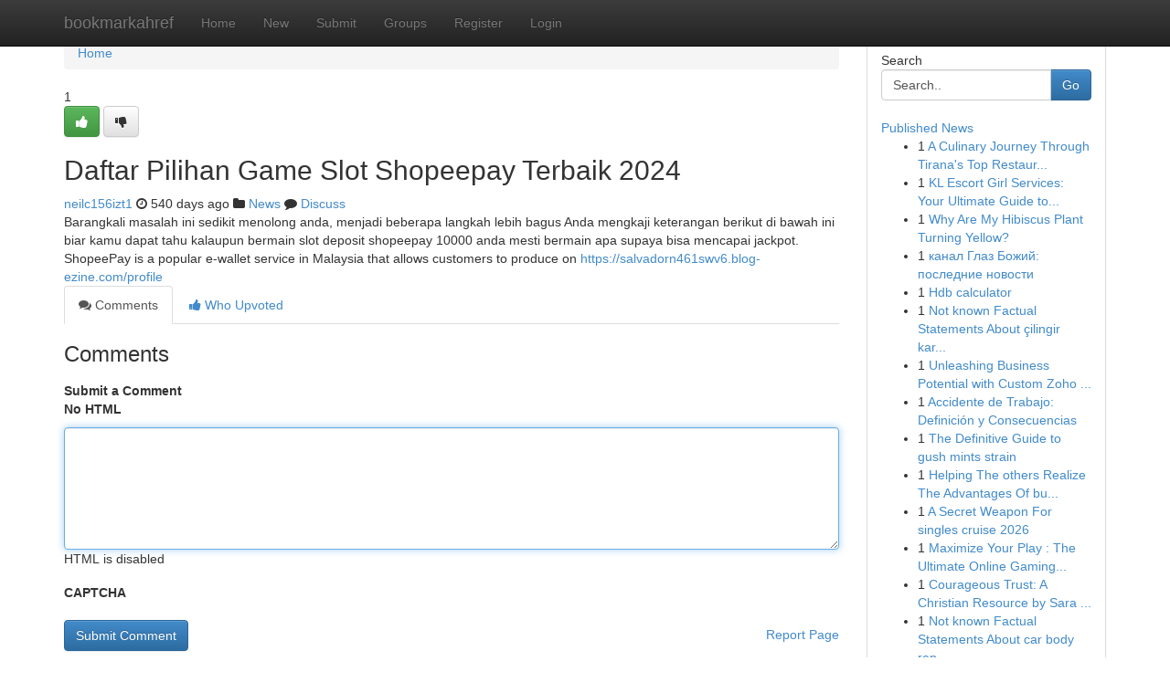

--- FILE ---
content_type: text/html; charset=UTF-8
request_url: https://bookmarkahref.com/story17297333/daftar-pilihan-game-slot-shopeepay-terbaik-2024
body_size: 5150
content:
<!DOCTYPE html>
<html class="no-js" dir="ltr" xmlns="http://www.w3.org/1999/xhtml" xml:lang="en" lang="en"><head>

<meta http-equiv="Pragma" content="no-cache" />
<meta http-equiv="expires" content="0" />
<meta http-equiv="Content-Type" content="text/html; charset=UTF-8" />	
<title>Daftar Pilihan Game Slot Shopeepay Terbaik 2024</title>
<link rel="alternate" type="application/rss+xml" title="bookmarkahref.com &raquo; Feeds 1" href="/rssfeeds.php?p=1" />
<link rel="alternate" type="application/rss+xml" title="bookmarkahref.com &raquo; Feeds 2" href="/rssfeeds.php?p=2" />
<link rel="alternate" type="application/rss+xml" title="bookmarkahref.com &raquo; Feeds 3" href="/rssfeeds.php?p=3" />
<link rel="alternate" type="application/rss+xml" title="bookmarkahref.com &raquo; Feeds 4" href="/rssfeeds.php?p=4" />
<link rel="alternate" type="application/rss+xml" title="bookmarkahref.com &raquo; Feeds 5" href="/rssfeeds.php?p=5" />
<link rel="alternate" type="application/rss+xml" title="bookmarkahref.com &raquo; Feeds 6" href="/rssfeeds.php?p=6" />
<link rel="alternate" type="application/rss+xml" title="bookmarkahref.com &raquo; Feeds 7" href="/rssfeeds.php?p=7" />
<link rel="alternate" type="application/rss+xml" title="bookmarkahref.com &raquo; Feeds 8" href="/rssfeeds.php?p=8" />
<link rel="alternate" type="application/rss+xml" title="bookmarkahref.com &raquo; Feeds 9" href="/rssfeeds.php?p=9" />
<link rel="alternate" type="application/rss+xml" title="bookmarkahref.com &raquo; Feeds 10" href="/rssfeeds.php?p=10" />
<meta name="google-site-verification" content="m5VOPfs2gQQcZXCcEfUKlnQfx72o45pLcOl4sIFzzMQ" /><meta name="Language" content="en-us" />
<meta name="viewport" content="width=device-width, initial-scale=1.0">
<meta name="generator" content="Kliqqi" />

          <link rel="stylesheet" type="text/css" href="//netdna.bootstrapcdn.com/bootstrap/3.2.0/css/bootstrap.min.css">
             <link rel="stylesheet" type="text/css" href="https://cdnjs.cloudflare.com/ajax/libs/twitter-bootstrap/3.2.0/css/bootstrap-theme.css">
                <link rel="stylesheet" type="text/css" href="https://cdnjs.cloudflare.com/ajax/libs/font-awesome/4.1.0/css/font-awesome.min.css">
<link rel="stylesheet" type="text/css" href="/templates/bootstrap/css/style.css" media="screen" />

                         <script type="text/javascript" src="https://cdnjs.cloudflare.com/ajax/libs/modernizr/2.6.1/modernizr.min.js"></script>
<script type="text/javascript" src="https://cdnjs.cloudflare.com/ajax/libs/jquery/1.7.2/jquery.min.js"></script>
<style></style>
<link rel="alternate" type="application/rss+xml" title="RSS 2.0" href="/rss"/>
<link rel="icon" href="/favicon.ico" type="image/x-icon"/>
</head>

<body dir="ltr">

<header role="banner" class="navbar navbar-inverse navbar-fixed-top custom_header">
<div class="container">
<div class="navbar-header">
<button data-target=".bs-navbar-collapse" data-toggle="collapse" type="button" class="navbar-toggle">
    <span class="sr-only">Toggle navigation</span>
    <span class="fa fa-ellipsis-v" style="color:white"></span>
</button>
<a class="navbar-brand" href="/">bookmarkahref</a>	
</div>
<span style="display: none;"><a href="/forum">forum</a></span>
<nav role="navigation" class="collapse navbar-collapse bs-navbar-collapse">
<ul class="nav navbar-nav">
<li ><a href="/">Home</a></li>
<li ><a href="/new">New</a></li>
<li ><a href="/submit">Submit</a></li>
                    
<li ><a href="/groups"><span>Groups</span></a></li>
<li ><a href="/register"><span>Register</span></a></li>
<li ><a data-toggle="modal" href="#loginModal">Login</a></li>
</ul>
	

</nav>
</div>
</header>
<!-- START CATEGORIES -->
<div class="subnav" id="categories">
<div class="container">
<ul class="nav nav-pills"><li class="category_item"><a  href="/">Home</a></li></ul>
</div>
</div>
<!-- END CATEGORIES -->
	
<div class="container">
	<section id="maincontent"><div class="row"><div class="col-md-9">

<ul class="breadcrumb">
	<li><a href="/">Home</a></li>
</ul>

<div itemscope itemtype="http://schema.org/Article" class="stories" id="xnews-17297333" >


<div class="story_data">
<div class="votebox votebox-published">

<div itemprop="aggregateRating" itemscope itemtype="http://schema.org/AggregateRating" class="vote">
	<div itemprop="ratingCount" class="votenumber">1</div>
<div id="xvote-3" class="votebutton">
<!-- Already Voted -->
<a class="btn btn-default btn-success linkVote_3" href="/login" title=""><i class="fa fa-white fa-thumbs-up"></i></a>
<!-- Bury It -->
<a class="btn btn-default linkVote_3" href="/login"  title="" ><i class="fa fa-thumbs-down"></i></a>


</div>
</div>
</div>
<div class="title" id="title-3">
<span itemprop="name">

<h2 id="list_title"><span>Daftar Pilihan Game Slot Shopeepay Terbaik 2024</span></h2></span>	
<span class="subtext">

<span itemprop="author" itemscope itemtype="http://schema.org/Person">
<span itemprop="name">
<a href="/user/neilc156izt1" rel="nofollow">neilc156izt1</a> 
</span></span>
<i class="fa fa-clock-o"></i>
<span itemprop="datePublished">  540 days ago</span>

<script>
$(document).ready(function(){
    $("#list_title span").click(function(){
		window.open($("#siteurl").attr('href'), '', '');
    });
});
</script>

<i class="fa fa-folder"></i> 
<a href="/groups">News</a>

<span id="ls_comments_url-3">
	<i class="fa fa-comment"></i> <span id="linksummaryDiscuss"><a href="#discuss" class="comments">Discuss</a>&nbsp;</span>
</span> 





</div>
</div>
<span itemprop="articleBody">
<div class="storycontent">
	
<div class="news-body-text" id="ls_contents-3" dir="ltr">
Barangkali masalah ini sedikit menolong anda, menjadi beberapa langkah lebih bagus Anda mengkaji keterangan berikut di bawah ini biar kamu dapat tahu kalaupun bermain slot deposit shopeepay 10000 anda mesti bermain apa supaya bisa mencapai jackpot. ShopeePay is a popular e-wallet service in Malaysia that allows customers to produce on <a id="siteurl" target="_blank" href="https://salvadorn461swv6.blog-ezine.com/profile">https://salvadorn461swv6.blog-ezine.com/profile</a><div class="clearboth"></div> 
</div>
</div><!-- /.storycontent -->
</span>
</div>

<ul class="nav nav-tabs" id="storytabs">
	<li class="active"><a data-toggle="tab" href="#comments"><i class="fa fa-comments"></i> Comments</a></li>
	<li><a data-toggle="tab" href="#who_voted"><i class="fa fa-thumbs-up"></i> Who Upvoted</a></li>
</ul>


<div id="tabbed" class="tab-content">

<div class="tab-pane fade active in" id="comments" >
<h3>Comments</h3>
<a name="comments" href="#comments"></a>
<ol class="media-list comment-list">

<a name="discuss"></a>
<form action="" method="post" id="thisform" name="mycomment_form">
<div class="form-horizontal">
<fieldset>
<div class="control-group">
<label for="fileInput" class="control-label">Submit a Comment</label>
<div class="controls">

<p class="help-inline"><strong>No HTML  </strong></p>
<textarea autofocus name="comment_content" id="comment_content" class="form-control comment-form" rows="6" /></textarea>
<p class="help-inline">HTML is disabled</p>
</div>
</div>


<script>
var ACPuzzleOptions = {
   theme :  "white",
   lang :  "en"
};
</script>

<div class="control-group">
	<label for="input01" class="control-label">CAPTCHA</label>
	<div class="controls">
	<div id="solvemedia_display">
	<script type="text/javascript" src="https://api.solvemedia.com/papi/challenge.script?k=1G9ho6tcbpytfUxJ0SlrSNt0MjjOB0l2"></script>

	<noscript>
	<iframe src="http://api.solvemedia.com/papi/challenge.noscript?k=1G9ho6tcbpytfUxJ0SlrSNt0MjjOB0l2" height="300" width="500" frameborder="0"></iframe><br/>
	<textarea name="adcopy_challenge" rows="3" cols="40"></textarea>
	<input type="hidden" name="adcopy_response" value="manual_challenge"/>
	</noscript>	
</div>
<br />
</div>
</div>

<div class="form-actions">
	<input type="hidden" name="process" value="newcomment" />
	<input type="hidden" name="randkey" value="75578554" />
	<input type="hidden" name="link_id" value="3" />
	<input type="hidden" name="user_id" value="2" />
	<input type="hidden" name="parrent_comment_id" value="0" />
	<input type="submit" name="submit" value="Submit Comment" class="btn btn-primary" />
	<a href="https://remove.backlinks.live" target="_blank" style="float:right; line-height: 32px;">Report Page</a>
</div>
</fieldset>
</div>
</form>
</ol>
</div>
	
<div class="tab-pane fade" id="who_voted">
<h3>Who Upvoted this Story</h3>
<div class="whovotedwrapper whoupvoted">
<ul>
<li>
<a href="/user/neilc156izt1" rel="nofollow" title="neilc156izt1" class="avatar-tooltip"><img src="/avatars/Avatar_100.png" alt="" align="top" title="" /></a>
</li>
</ul>
</div>
</div>
</div>
<!-- END CENTER CONTENT -->


</div>

<!-- START RIGHT COLUMN -->
<div class="col-md-3">
<div class="panel panel-default">
<div id="rightcol" class="panel-body">
<!-- START FIRST SIDEBAR -->

<!-- START SEARCH BOX -->
<script type="text/javascript">var some_search='Search..';</script>
<div class="search">
<div class="headline">
<div class="sectiontitle">Search</div>
</div>

<form action="/search" method="get" name="thisform-search" class="form-inline search-form" role="form" id="thisform-search" >

<div class="input-group">

<input type="text" class="form-control" tabindex="20" name="search" id="searchsite" value="Search.." onfocus="if(this.value == some_search) {this.value = '';}" onblur="if (this.value == '') {this.value = some_search;}"/>

<span class="input-group-btn">
<button type="submit" tabindex="21" class="btn btn-primary custom_nav_search_button" />Go</button>
</span>
</div>
</form>

<div style="clear:both;"></div>
<br />
</div>
<!-- END SEARCH BOX -->

<!-- START ABOUT BOX -->

	


<div class="headline">
<div class="sectiontitle"><a href="/">Published News</a></div>
</div>
<div class="boxcontent">
<ul class="sidebar-stories">

<li>
<span class="sidebar-vote-number">1</span>	<span class="sidebar-article"><a href="https://bookmarkahref.com/story20630619/a-culinary-journey-through-tirana-s-top-restaurants" class="sidebar-title">A Culinary Journey Through Tirana&#039;s Top Restaur...</a></span>
</li>
<li>
<span class="sidebar-vote-number">1</span>	<span class="sidebar-article"><a href="https://bookmarkahref.com/story20630618/kl-escort-girl-services-your-ultimate-guide-to-malaysia-escorts-in-kuala-lumpur" class="sidebar-title">KL Escort Girl Services: Your Ultimate Guide to...</a></span>
</li>
<li>
<span class="sidebar-vote-number">1</span>	<span class="sidebar-article"><a href="https://bookmarkahref.com/story20630617/why-are-my-hibiscus-plant-turning-yellow" class="sidebar-title">Why Are My Hibiscus Plant Turning Yellow?</a></span>
</li>
<li>
<span class="sidebar-vote-number">1</span>	<span class="sidebar-article"><a href="https://bookmarkahref.com/story20630616/канал-Глаз-Божий-последние-новости" class="sidebar-title">канал Глаз Божий: последние новости </a></span>
</li>
<li>
<span class="sidebar-vote-number">1</span>	<span class="sidebar-article"><a href="https://bookmarkahref.com/story20630615/hdb-calculator" class="sidebar-title">Hdb calculator</a></span>
</li>
<li>
<span class="sidebar-vote-number">1</span>	<span class="sidebar-article"><a href="https://bookmarkahref.com/story20630614/not-known-factual-statements-about-çilingir-karşıyaka" class="sidebar-title">Not known Factual Statements About &ccedil;ilingir kar...</a></span>
</li>
<li>
<span class="sidebar-vote-number">1</span>	<span class="sidebar-article"><a href="https://bookmarkahref.com/story20630613/unleashing-business-potential-with-custom-zoho-crm-solutions" class="sidebar-title">Unleashing Business Potential with Custom Zoho ...</a></span>
</li>
<li>
<span class="sidebar-vote-number">1</span>	<span class="sidebar-article"><a href="https://bookmarkahref.com/story20630612/accidente-de-trabajo-definición-y-consecuencias" class="sidebar-title">Accidente de Trabajo: Definici&oacute;n y Consecuencias</a></span>
</li>
<li>
<span class="sidebar-vote-number">1</span>	<span class="sidebar-article"><a href="https://bookmarkahref.com/story20630611/the-definitive-guide-to-gush-mints-strain" class="sidebar-title">The Definitive Guide to gush mints strain</a></span>
</li>
<li>
<span class="sidebar-vote-number">1</span>	<span class="sidebar-article"><a href="https://bookmarkahref.com/story20630610/helping-the-others-realize-the-advantages-of-buy-copyright-online" class="sidebar-title">Helping The others Realize The Advantages Of bu...</a></span>
</li>
<li>
<span class="sidebar-vote-number">1</span>	<span class="sidebar-article"><a href="https://bookmarkahref.com/story20630609/a-secret-weapon-for-singles-cruise-2026" class="sidebar-title">A Secret Weapon For singles cruise 2026</a></span>
</li>
<li>
<span class="sidebar-vote-number">1</span>	<span class="sidebar-article"><a href="https://bookmarkahref.com/story20630608/maximize-your-play-the-ultimate-online-gaming-website" class="sidebar-title">Maximize Your Play : The Ultimate Online Gaming...</a></span>
</li>
<li>
<span class="sidebar-vote-number">1</span>	<span class="sidebar-article"><a href="https://bookmarkahref.com/story20630607/courageous-trust-a-christian-resource-by-sara-griffith-hughes" class="sidebar-title">Courageous Trust: A Christian Resource by Sara ...</a></span>
</li>
<li>
<span class="sidebar-vote-number">1</span>	<span class="sidebar-article"><a href="https://bookmarkahref.com/story20630606/not-known-factual-statements-about-car-body-repairs" class="sidebar-title">Not known Factual Statements About car body rep...</a></span>
</li>
<li>
<span class="sidebar-vote-number">1</span>	<span class="sidebar-article"><a href="https://bookmarkahref.com/story20630605/manadototo-situs-recreation-dan-betting-online-terpercaya-di-indonesia" class="sidebar-title">MANADOTOTO - Situs Recreation dan Betting Onlin...</a></span>
</li>

</ul>
</div>

<!-- END SECOND SIDEBAR -->
</div>
</div>
</div>
<!-- END RIGHT COLUMN -->
</div></section>
<hr>

<!--googleoff: all-->
<footer class="footer">
<div id="footer">
<span class="subtext"> Copyright &copy; 2025 | <a href="/search">Advanced Search</a> 
| <a href="/">Live</a>
| <a href="/">Tag Cloud</a>
| <a href="/">Top Users</a>
| Made with <a href="#" rel="nofollow" target="_blank">Kliqqi CMS</a> 
| <a href="/rssfeeds.php?p=1">All RSS Feeds</a> 
</span>
</div>
</footer>
<!--googleon: all-->


</div>
	
<!-- START UP/DOWN VOTING JAVASCRIPT -->
	
<script>
var my_base_url='http://bookmarkahref.com';
var my_kliqqi_base='';
var anonymous_vote = false;
var Voting_Method = '1';
var KLIQQI_Visual_Vote_Cast = "Voted";
var KLIQQI_Visual_Vote_Report = "Buried";
var KLIQQI_Visual_Vote_For_It = "Vote";
var KLIQQI_Visual_Comment_ThankYou_Rating = "Thank you for rating this comment.";


</script>
<!-- END UP/DOWN VOTING JAVASCRIPT -->


<script type="text/javascript" src="https://cdnjs.cloudflare.com/ajax/libs/jqueryui/1.8.23/jquery-ui.min.js"></script>
<link href="https://cdnjs.cloudflare.com/ajax/libs/jqueryui/1.8.23/themes/base/jquery-ui.css" media="all" rel="stylesheet" type="text/css" />




             <script type="text/javascript" src="https://cdnjs.cloudflare.com/ajax/libs/twitter-bootstrap/3.2.0/js/bootstrap.min.js"></script>

<!-- Login Modal -->
<div class="modal fade" id="loginModal" tabindex="-1" role="dialog">
<div class="modal-dialog">
<div class="modal-content">
<div class="modal-header">
<button type="button" class="close" data-dismiss="modal" aria-hidden="true">&times;</button>
<h4 class="modal-title">Login</h4>
</div>
<div class="modal-body">
<div class="control-group">
<form id="signin" action="/login?return=/story17297333/daftar-pilihan-game-slot-shopeepay-terbaik-2024" method="post">

<div style="login_modal_username">
	<label for="username">Username/Email</label><input id="username" name="username" class="form-control" value="" title="username" tabindex="1" type="text">
</div>
<div class="login_modal_password">
	<label for="password">Password</label><input id="password" name="password" class="form-control" value="" title="password" tabindex="2" type="password">
</div>
<div class="login_modal_remember">
<div class="login_modal_remember_checkbox">
	<input id="remember" style="float:left;margin-right:5px;" name="persistent" value="1" tabindex="3" type="checkbox">
</div>
<div class="login_modal_remember_label">
	<label for="remember" style="">Remember</label>
</div>
<div style="clear:both;"></div>
</div>
<div class="login_modal_login">
	<input type="hidden" name="processlogin" value="1"/>
	<input type="hidden" name="return" value=""/>
	<input class="btn btn-primary col-md-12" id="signin_submit" value="Sign In" tabindex="4" type="submit">
</div>
    
<hr class="soften" id="login_modal_spacer" />
	<div class="login_modal_forgot"><a class="btn btn-default col-md-12" id="forgot_password_link" href="/login">Forgotten Password?</a></div>
	<div class="clearboth"></div>
</form>
</div>
</div>
</div>
</div>
</div>

<script>$('.avatar-tooltip').tooltip()</script>
<script defer src="https://static.cloudflareinsights.com/beacon.min.js/vcd15cbe7772f49c399c6a5babf22c1241717689176015" integrity="sha512-ZpsOmlRQV6y907TI0dKBHq9Md29nnaEIPlkf84rnaERnq6zvWvPUqr2ft8M1aS28oN72PdrCzSjY4U6VaAw1EQ==" data-cf-beacon='{"version":"2024.11.0","token":"2a0844e8be5746e39527f2b8b2271de6","r":1,"server_timing":{"name":{"cfCacheStatus":true,"cfEdge":true,"cfExtPri":true,"cfL4":true,"cfOrigin":true,"cfSpeedBrain":true},"location_startswith":null}}' crossorigin="anonymous"></script>
</body>
</html>
